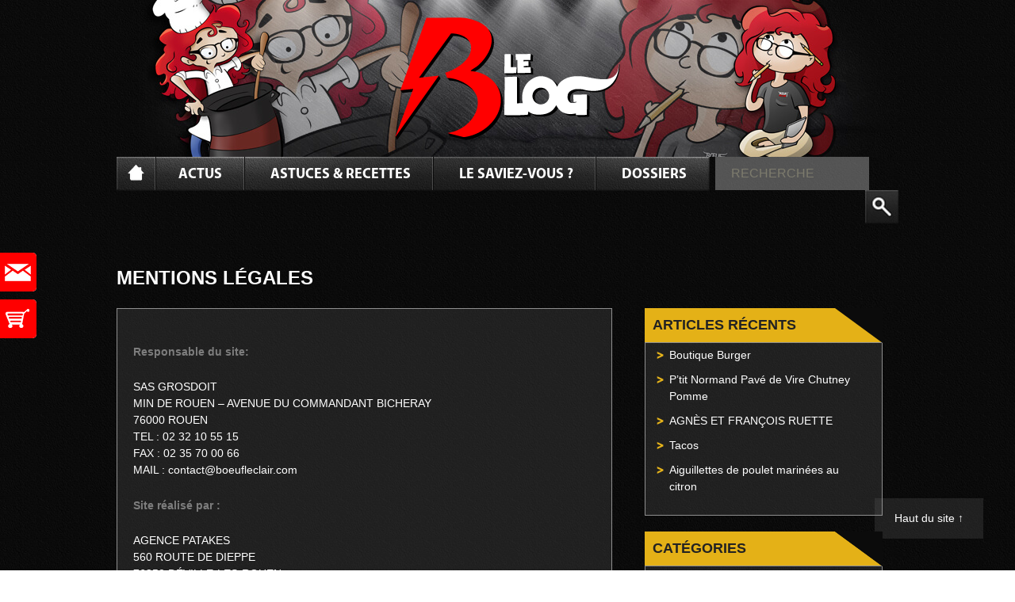

--- FILE ---
content_type: text/html; charset=UTF-8
request_url: https://blog.boeufleclair.com/mentions-legales/
body_size: 41504
content:
<!DOCTYPE html>
<!--[if IE 7]>
<html class="ie ie7" lang="fr-FR">
<![endif]-->
<!--[if IE 8]>
<html class="ie ie8" lang="fr-FR">
<![endif]-->
<!--[if !(IE 7) & !(IE 8)]><!-->
<html lang="fr-FR">
<!--<![endif]-->
<head>
	<meta charset="UTF-8">
	<title>Mentions légales - Blog Boeuf l&#039;Éclair</title>
	<link rel="profile" href="http://gmpg.org/xfn/11">
	<link rel="pingback" href="https://blog.boeufleclair.com/xmlrpc.php">
	<meta name='robots' content='index,follow' />
	<meta name="viewport" content="width=device-width, initial-scale=1.0, maximum-scale=1.0, minimum-scale=1.0, user-scalable=no" />
	<link rel="icon" type="image/png" href="/favicon_bolg.png"/>
	<!--[if lt IE 9]>
	<script src="https://blog.boeufleclair.com/boeufstory-content/themes/boeufleclair/js/html5.js"></script>
	<![endif]-->
	<meta name='robots' content='index, follow, max-image-preview:large, max-snippet:-1, max-video-preview:-1' />

	<!-- This site is optimized with the Yoast SEO plugin v26.5 - https://yoast.com/wordpress/plugins/seo/ -->
	<link rel="canonical" href="https://blog.boeufleclair.com/mentions-legales/" />
	<meta property="og:locale" content="fr_FR" />
	<meta property="og:type" content="article" />
	<meta property="og:title" content="Mentions légales - Blog Boeuf l&#039;Éclair" />
	<meta property="og:description" content="Responsable du site: SAS GROSDOIT MIN DE ROUEN &#8211; AVENUE DU COMMANDANT BICHERAY 76000 ROUEN TEL : 02 32 10 55 15 FAX : 02 35 70 00 66 MAIL : contact@boeufleclair.com Site réalisé par : AGENCE PATAKES 560 ROUTE DE DIEPPE 76250 DÉVILLE-LES-ROUEN TEL : 02 35 75 78 72 SITE : www.patakes.fr Crédits [&hellip;]" />
	<meta property="og:url" content="https://blog.boeufleclair.com/mentions-legales/" />
	<meta property="og:site_name" content="Blog Boeuf l&#039;Éclair" />
	<meta property="article:modified_time" content="2018-10-02T13:52:11+00:00" />
	<script type="application/ld+json" class="yoast-schema-graph">{"@context":"https://schema.org","@graph":[{"@type":"WebPage","@id":"https://blog.boeufleclair.com/mentions-legales/","url":"https://blog.boeufleclair.com/mentions-legales/","name":"Mentions légales - Blog Boeuf l&#039;Éclair","isPartOf":{"@id":"https://blog.boeufleclair.com/#website"},"datePublished":"2015-10-13T15:32:52+00:00","dateModified":"2018-10-02T13:52:11+00:00","breadcrumb":{"@id":"https://blog.boeufleclair.com/mentions-legales/#breadcrumb"},"inLanguage":"fr-FR","potentialAction":[{"@type":"ReadAction","target":["https://blog.boeufleclair.com/mentions-legales/"]}]},{"@type":"BreadcrumbList","@id":"https://blog.boeufleclair.com/mentions-legales/#breadcrumb","itemListElement":[{"@type":"ListItem","position":1,"name":"Accueil","item":"https://blog.boeufleclair.com/"},{"@type":"ListItem","position":2,"name":"Mentions légales"}]},{"@type":"WebSite","@id":"https://blog.boeufleclair.com/#website","url":"https://blog.boeufleclair.com/","name":"Blog Boeuf l&#039;Éclair","description":"","potentialAction":[{"@type":"SearchAction","target":{"@type":"EntryPoint","urlTemplate":"https://blog.boeufleclair.com/?s={search_term_string}"},"query-input":{"@type":"PropertyValueSpecification","valueRequired":true,"valueName":"search_term_string"}}],"inLanguage":"fr-FR"}]}</script>
	<!-- / Yoast SEO plugin. -->


<link rel='dns-prefetch' href='//fonts.googleapis.com' />
<link rel="alternate" type="application/rss+xml" title="Blog Boeuf l&#039;Éclair &raquo; Flux" href="https://blog.boeufleclair.com/feed/" />
<link rel="alternate" type="application/rss+xml" title="Blog Boeuf l&#039;Éclair &raquo; Flux des commentaires" href="https://blog.boeufleclair.com/comments/feed/" />
<link rel="alternate" title="oEmbed (JSON)" type="application/json+oembed" href="https://blog.boeufleclair.com/wp-json/oembed/1.0/embed?url=https%3A%2F%2Fblog.boeufleclair.com%2Fmentions-legales%2F" />
<link rel="alternate" title="oEmbed (XML)" type="text/xml+oembed" href="https://blog.boeufleclair.com/wp-json/oembed/1.0/embed?url=https%3A%2F%2Fblog.boeufleclair.com%2Fmentions-legales%2F&#038;format=xml" />
<style id='wp-img-auto-sizes-contain-inline-css' type='text/css'>
img:is([sizes=auto i],[sizes^="auto," i]){contain-intrinsic-size:3000px 1500px}
/*# sourceURL=wp-img-auto-sizes-contain-inline-css */
</style>
<link rel='stylesheet' id='formidable-css' href='https://blog.boeufleclair.com/boeufstory-content/plugins/formidable/css/formidableforms.css?ver=123846' type='text/css' media='all' />
<style id='wp-emoji-styles-inline-css' type='text/css'>

	img.wp-smiley, img.emoji {
		display: inline !important;
		border: none !important;
		box-shadow: none !important;
		height: 1em !important;
		width: 1em !important;
		margin: 0 0.07em !important;
		vertical-align: -0.1em !important;
		background: none !important;
		padding: 0 !important;
	}
/*# sourceURL=wp-emoji-styles-inline-css */
</style>
<style id='wp-block-library-inline-css' type='text/css'>
:root{--wp-block-synced-color:#7a00df;--wp-block-synced-color--rgb:122,0,223;--wp-bound-block-color:var(--wp-block-synced-color);--wp-editor-canvas-background:#ddd;--wp-admin-theme-color:#007cba;--wp-admin-theme-color--rgb:0,124,186;--wp-admin-theme-color-darker-10:#006ba1;--wp-admin-theme-color-darker-10--rgb:0,107,160.5;--wp-admin-theme-color-darker-20:#005a87;--wp-admin-theme-color-darker-20--rgb:0,90,135;--wp-admin-border-width-focus:2px}@media (min-resolution:192dpi){:root{--wp-admin-border-width-focus:1.5px}}.wp-element-button{cursor:pointer}:root .has-very-light-gray-background-color{background-color:#eee}:root .has-very-dark-gray-background-color{background-color:#313131}:root .has-very-light-gray-color{color:#eee}:root .has-very-dark-gray-color{color:#313131}:root .has-vivid-green-cyan-to-vivid-cyan-blue-gradient-background{background:linear-gradient(135deg,#00d084,#0693e3)}:root .has-purple-crush-gradient-background{background:linear-gradient(135deg,#34e2e4,#4721fb 50%,#ab1dfe)}:root .has-hazy-dawn-gradient-background{background:linear-gradient(135deg,#faaca8,#dad0ec)}:root .has-subdued-olive-gradient-background{background:linear-gradient(135deg,#fafae1,#67a671)}:root .has-atomic-cream-gradient-background{background:linear-gradient(135deg,#fdd79a,#004a59)}:root .has-nightshade-gradient-background{background:linear-gradient(135deg,#330968,#31cdcf)}:root .has-midnight-gradient-background{background:linear-gradient(135deg,#020381,#2874fc)}:root{--wp--preset--font-size--normal:16px;--wp--preset--font-size--huge:42px}.has-regular-font-size{font-size:1em}.has-larger-font-size{font-size:2.625em}.has-normal-font-size{font-size:var(--wp--preset--font-size--normal)}.has-huge-font-size{font-size:var(--wp--preset--font-size--huge)}.has-text-align-center{text-align:center}.has-text-align-left{text-align:left}.has-text-align-right{text-align:right}.has-fit-text{white-space:nowrap!important}#end-resizable-editor-section{display:none}.aligncenter{clear:both}.items-justified-left{justify-content:flex-start}.items-justified-center{justify-content:center}.items-justified-right{justify-content:flex-end}.items-justified-space-between{justify-content:space-between}.screen-reader-text{border:0;clip-path:inset(50%);height:1px;margin:-1px;overflow:hidden;padding:0;position:absolute;width:1px;word-wrap:normal!important}.screen-reader-text:focus{background-color:#ddd;clip-path:none;color:#444;display:block;font-size:1em;height:auto;left:5px;line-height:normal;padding:15px 23px 14px;text-decoration:none;top:5px;width:auto;z-index:100000}html :where(.has-border-color){border-style:solid}html :where([style*=border-top-color]){border-top-style:solid}html :where([style*=border-right-color]){border-right-style:solid}html :where([style*=border-bottom-color]){border-bottom-style:solid}html :where([style*=border-left-color]){border-left-style:solid}html :where([style*=border-width]){border-style:solid}html :where([style*=border-top-width]){border-top-style:solid}html :where([style*=border-right-width]){border-right-style:solid}html :where([style*=border-bottom-width]){border-bottom-style:solid}html :where([style*=border-left-width]){border-left-style:solid}html :where(img[class*=wp-image-]){height:auto;max-width:100%}:where(figure){margin:0 0 1em}html :where(.is-position-sticky){--wp-admin--admin-bar--position-offset:var(--wp-admin--admin-bar--height,0px)}@media screen and (max-width:600px){html :where(.is-position-sticky){--wp-admin--admin-bar--position-offset:0px}}

/*# sourceURL=wp-block-library-inline-css */
</style><style id='global-styles-inline-css' type='text/css'>
:root{--wp--preset--aspect-ratio--square: 1;--wp--preset--aspect-ratio--4-3: 4/3;--wp--preset--aspect-ratio--3-4: 3/4;--wp--preset--aspect-ratio--3-2: 3/2;--wp--preset--aspect-ratio--2-3: 2/3;--wp--preset--aspect-ratio--16-9: 16/9;--wp--preset--aspect-ratio--9-16: 9/16;--wp--preset--color--black: #000000;--wp--preset--color--cyan-bluish-gray: #abb8c3;--wp--preset--color--white: #ffffff;--wp--preset--color--pale-pink: #f78da7;--wp--preset--color--vivid-red: #cf2e2e;--wp--preset--color--luminous-vivid-orange: #ff6900;--wp--preset--color--luminous-vivid-amber: #fcb900;--wp--preset--color--light-green-cyan: #7bdcb5;--wp--preset--color--vivid-green-cyan: #00d084;--wp--preset--color--pale-cyan-blue: #8ed1fc;--wp--preset--color--vivid-cyan-blue: #0693e3;--wp--preset--color--vivid-purple: #9b51e0;--wp--preset--gradient--vivid-cyan-blue-to-vivid-purple: linear-gradient(135deg,rgb(6,147,227) 0%,rgb(155,81,224) 100%);--wp--preset--gradient--light-green-cyan-to-vivid-green-cyan: linear-gradient(135deg,rgb(122,220,180) 0%,rgb(0,208,130) 100%);--wp--preset--gradient--luminous-vivid-amber-to-luminous-vivid-orange: linear-gradient(135deg,rgb(252,185,0) 0%,rgb(255,105,0) 100%);--wp--preset--gradient--luminous-vivid-orange-to-vivid-red: linear-gradient(135deg,rgb(255,105,0) 0%,rgb(207,46,46) 100%);--wp--preset--gradient--very-light-gray-to-cyan-bluish-gray: linear-gradient(135deg,rgb(238,238,238) 0%,rgb(169,184,195) 100%);--wp--preset--gradient--cool-to-warm-spectrum: linear-gradient(135deg,rgb(74,234,220) 0%,rgb(151,120,209) 20%,rgb(207,42,186) 40%,rgb(238,44,130) 60%,rgb(251,105,98) 80%,rgb(254,248,76) 100%);--wp--preset--gradient--blush-light-purple: linear-gradient(135deg,rgb(255,206,236) 0%,rgb(152,150,240) 100%);--wp--preset--gradient--blush-bordeaux: linear-gradient(135deg,rgb(254,205,165) 0%,rgb(254,45,45) 50%,rgb(107,0,62) 100%);--wp--preset--gradient--luminous-dusk: linear-gradient(135deg,rgb(255,203,112) 0%,rgb(199,81,192) 50%,rgb(65,88,208) 100%);--wp--preset--gradient--pale-ocean: linear-gradient(135deg,rgb(255,245,203) 0%,rgb(182,227,212) 50%,rgb(51,167,181) 100%);--wp--preset--gradient--electric-grass: linear-gradient(135deg,rgb(202,248,128) 0%,rgb(113,206,126) 100%);--wp--preset--gradient--midnight: linear-gradient(135deg,rgb(2,3,129) 0%,rgb(40,116,252) 100%);--wp--preset--font-size--small: 13px;--wp--preset--font-size--medium: 20px;--wp--preset--font-size--large: 36px;--wp--preset--font-size--x-large: 42px;--wp--preset--spacing--20: 0.44rem;--wp--preset--spacing--30: 0.67rem;--wp--preset--spacing--40: 1rem;--wp--preset--spacing--50: 1.5rem;--wp--preset--spacing--60: 2.25rem;--wp--preset--spacing--70: 3.38rem;--wp--preset--spacing--80: 5.06rem;--wp--preset--shadow--natural: 6px 6px 9px rgba(0, 0, 0, 0.2);--wp--preset--shadow--deep: 12px 12px 50px rgba(0, 0, 0, 0.4);--wp--preset--shadow--sharp: 6px 6px 0px rgba(0, 0, 0, 0.2);--wp--preset--shadow--outlined: 6px 6px 0px -3px rgb(255, 255, 255), 6px 6px rgb(0, 0, 0);--wp--preset--shadow--crisp: 6px 6px 0px rgb(0, 0, 0);}:where(.is-layout-flex){gap: 0.5em;}:where(.is-layout-grid){gap: 0.5em;}body .is-layout-flex{display: flex;}.is-layout-flex{flex-wrap: wrap;align-items: center;}.is-layout-flex > :is(*, div){margin: 0;}body .is-layout-grid{display: grid;}.is-layout-grid > :is(*, div){margin: 0;}:where(.wp-block-columns.is-layout-flex){gap: 2em;}:where(.wp-block-columns.is-layout-grid){gap: 2em;}:where(.wp-block-post-template.is-layout-flex){gap: 1.25em;}:where(.wp-block-post-template.is-layout-grid){gap: 1.25em;}.has-black-color{color: var(--wp--preset--color--black) !important;}.has-cyan-bluish-gray-color{color: var(--wp--preset--color--cyan-bluish-gray) !important;}.has-white-color{color: var(--wp--preset--color--white) !important;}.has-pale-pink-color{color: var(--wp--preset--color--pale-pink) !important;}.has-vivid-red-color{color: var(--wp--preset--color--vivid-red) !important;}.has-luminous-vivid-orange-color{color: var(--wp--preset--color--luminous-vivid-orange) !important;}.has-luminous-vivid-amber-color{color: var(--wp--preset--color--luminous-vivid-amber) !important;}.has-light-green-cyan-color{color: var(--wp--preset--color--light-green-cyan) !important;}.has-vivid-green-cyan-color{color: var(--wp--preset--color--vivid-green-cyan) !important;}.has-pale-cyan-blue-color{color: var(--wp--preset--color--pale-cyan-blue) !important;}.has-vivid-cyan-blue-color{color: var(--wp--preset--color--vivid-cyan-blue) !important;}.has-vivid-purple-color{color: var(--wp--preset--color--vivid-purple) !important;}.has-black-background-color{background-color: var(--wp--preset--color--black) !important;}.has-cyan-bluish-gray-background-color{background-color: var(--wp--preset--color--cyan-bluish-gray) !important;}.has-white-background-color{background-color: var(--wp--preset--color--white) !important;}.has-pale-pink-background-color{background-color: var(--wp--preset--color--pale-pink) !important;}.has-vivid-red-background-color{background-color: var(--wp--preset--color--vivid-red) !important;}.has-luminous-vivid-orange-background-color{background-color: var(--wp--preset--color--luminous-vivid-orange) !important;}.has-luminous-vivid-amber-background-color{background-color: var(--wp--preset--color--luminous-vivid-amber) !important;}.has-light-green-cyan-background-color{background-color: var(--wp--preset--color--light-green-cyan) !important;}.has-vivid-green-cyan-background-color{background-color: var(--wp--preset--color--vivid-green-cyan) !important;}.has-pale-cyan-blue-background-color{background-color: var(--wp--preset--color--pale-cyan-blue) !important;}.has-vivid-cyan-blue-background-color{background-color: var(--wp--preset--color--vivid-cyan-blue) !important;}.has-vivid-purple-background-color{background-color: var(--wp--preset--color--vivid-purple) !important;}.has-black-border-color{border-color: var(--wp--preset--color--black) !important;}.has-cyan-bluish-gray-border-color{border-color: var(--wp--preset--color--cyan-bluish-gray) !important;}.has-white-border-color{border-color: var(--wp--preset--color--white) !important;}.has-pale-pink-border-color{border-color: var(--wp--preset--color--pale-pink) !important;}.has-vivid-red-border-color{border-color: var(--wp--preset--color--vivid-red) !important;}.has-luminous-vivid-orange-border-color{border-color: var(--wp--preset--color--luminous-vivid-orange) !important;}.has-luminous-vivid-amber-border-color{border-color: var(--wp--preset--color--luminous-vivid-amber) !important;}.has-light-green-cyan-border-color{border-color: var(--wp--preset--color--light-green-cyan) !important;}.has-vivid-green-cyan-border-color{border-color: var(--wp--preset--color--vivid-green-cyan) !important;}.has-pale-cyan-blue-border-color{border-color: var(--wp--preset--color--pale-cyan-blue) !important;}.has-vivid-cyan-blue-border-color{border-color: var(--wp--preset--color--vivid-cyan-blue) !important;}.has-vivid-purple-border-color{border-color: var(--wp--preset--color--vivid-purple) !important;}.has-vivid-cyan-blue-to-vivid-purple-gradient-background{background: var(--wp--preset--gradient--vivid-cyan-blue-to-vivid-purple) !important;}.has-light-green-cyan-to-vivid-green-cyan-gradient-background{background: var(--wp--preset--gradient--light-green-cyan-to-vivid-green-cyan) !important;}.has-luminous-vivid-amber-to-luminous-vivid-orange-gradient-background{background: var(--wp--preset--gradient--luminous-vivid-amber-to-luminous-vivid-orange) !important;}.has-luminous-vivid-orange-to-vivid-red-gradient-background{background: var(--wp--preset--gradient--luminous-vivid-orange-to-vivid-red) !important;}.has-very-light-gray-to-cyan-bluish-gray-gradient-background{background: var(--wp--preset--gradient--very-light-gray-to-cyan-bluish-gray) !important;}.has-cool-to-warm-spectrum-gradient-background{background: var(--wp--preset--gradient--cool-to-warm-spectrum) !important;}.has-blush-light-purple-gradient-background{background: var(--wp--preset--gradient--blush-light-purple) !important;}.has-blush-bordeaux-gradient-background{background: var(--wp--preset--gradient--blush-bordeaux) !important;}.has-luminous-dusk-gradient-background{background: var(--wp--preset--gradient--luminous-dusk) !important;}.has-pale-ocean-gradient-background{background: var(--wp--preset--gradient--pale-ocean) !important;}.has-electric-grass-gradient-background{background: var(--wp--preset--gradient--electric-grass) !important;}.has-midnight-gradient-background{background: var(--wp--preset--gradient--midnight) !important;}.has-small-font-size{font-size: var(--wp--preset--font-size--small) !important;}.has-medium-font-size{font-size: var(--wp--preset--font-size--medium) !important;}.has-large-font-size{font-size: var(--wp--preset--font-size--large) !important;}.has-x-large-font-size{font-size: var(--wp--preset--font-size--x-large) !important;}
/*# sourceURL=global-styles-inline-css */
</style>

<style id='classic-theme-styles-inline-css' type='text/css'>
/*! This file is auto-generated */
.wp-block-button__link{color:#fff;background-color:#32373c;border-radius:9999px;box-shadow:none;text-decoration:none;padding:calc(.667em + 2px) calc(1.333em + 2px);font-size:1.125em}.wp-block-file__button{background:#32373c;color:#fff;text-decoration:none}
/*# sourceURL=/wp-includes/css/classic-themes.min.css */
</style>
<link rel='stylesheet' id='twentythirteen-fonts-css' href='//fonts.googleapis.com/css?family=Source+Sans+Pro%3A300%2C400%2C700%2C300italic%2C400italic%2C700italic%7CBitter%3A400%2C700&#038;subset=latin%2Clatin-ext' type='text/css' media='all' />
<link rel='stylesheet' id='genericons-css' href='https://blog.boeufleclair.com/boeufstory-content/themes/boeufleclair/genericons/genericons.css?ver=3.03' type='text/css' media='all' />
<link rel='stylesheet' id='twentythirteen-style-css' href='https://blog.boeufleclair.com/boeufstory-content/themes/boeufleclair/style.css?ver=2013-07-18' type='text/css' media='all' />
<link rel='stylesheet' id='responsive-css' href='https://blog.boeufleclair.com/boeufstory-content/themes/boeufleclair/css/responsive.css?ver=6.9' type='text/css' media='all' />
<script type="text/javascript" src="https://blog.boeufleclair.com/wp-includes/js/jquery/jquery.min.js?ver=3.7.1" id="jquery-core-js"></script>
<script type="text/javascript" src="https://blog.boeufleclair.com/wp-includes/js/jquery/jquery-migrate.min.js?ver=3.4.1" id="jquery-migrate-js"></script>
<link rel="https://api.w.org/" href="https://blog.boeufleclair.com/wp-json/" /><link rel="alternate" title="JSON" type="application/json" href="https://blog.boeufleclair.com/wp-json/wp/v2/pages/428" /><link rel="EditURI" type="application/rsd+xml" title="RSD" href="https://blog.boeufleclair.com/xmlrpc.php?rsd" />
<meta name="generator" content="WordPress 6.9" />
<link rel='shortlink' href='https://blog.boeufleclair.com/?p=428' />
<style type="text/css">.recentcomments a{display:inline !important;padding:0 !important;margin:0 !important;}</style></head>

<body class="wp-singular page-template-default page page-id-428 wp-theme-boeufleclair single-author sidebar no-avatars">
	<!-- Google tag (gtag.js) -->
	<script async src="https://www.googletagmanager.com/gtag/js?id=G-C5K8HH28MF"></script>
	<script>
	window.dataLayer = window.dataLayer || [];
	function gtag(){dataLayer.push(arguments);}
	gtag('js', new Date());

	gtag('config', 'G-C5K8HH28MF');
	</script>
	<div id="page" class="hfeed site">
		<header id="masthead" class="site-header" role="banner">
			<div class="logosHaut">
				<a href="https://blog.boeufleclair.com"><img src="https://blog.boeufleclair.com/boeufstory-content/themes/boeufleclair/images/logo.png" alt="Blog Boeuf l'Éclair"></a>
			</div>
			
			<div id="navbar" class="navbar">
				<nav id="site-navigation" class="navigation main-navigation" role="navigation">
					<a class="nav-home" href="https://blog.boeufleclair.com"><img src="https://blog.boeufleclair.com/boeufstory-content/themes/boeufleclair/images/home.png" alt="retour accueil" /></a>
					<div class="menu-menu-1-container"><ul id="menu-menu-1" class="nav-menu"><li id="menu-item-15" class="menu-item menu-item-type-taxonomy menu-item-object-category menu-item-15"><a href="https://blog.boeufleclair.com/categorie/actus/">Actus</a></li>
<li id="menu-item-16" class="menu-item menu-item-type-taxonomy menu-item-object-category menu-item-16"><a href="https://blog.boeufleclair.com/categorie/astuces-recettes/">Astuces &#038; Recettes</a></li>
<li id="menu-item-74" class="menu-item menu-item-type-taxonomy menu-item-object-category menu-item-74"><a href="https://blog.boeufleclair.com/categorie/le-saviez-vous/">Le saviez-vous ?</a></li>
<li id="menu-item-37" class="menu-item menu-item-type-taxonomy menu-item-object-category menu-item-37"><a href="https://blog.boeufleclair.com/categorie/dossiers/">Dossiers</a></li>
</ul></div>					
					<div id="menu-mobile" class="menu-resp">
						<a href="#">Menu +</a>
					</div>
					<script type="text/javascript">
						jQuery(function(){
							jQuery('#menu-mobile').click(function(){
								jQuery('#menu-menu-1').slideToggle();
							});
						});
					</script>
					<div class="formSearch">
						<form role="search" method="get" class="search-form" action="https://blog.boeufleclair.com">
							<label>
								<span class="screen-reader-text">Rechercher :</span>
								<input type="search" class="search-field" placeholder="Recherche" value name="s" title="Rechercher">
							</label>
							<input type="submit" class="search-submit" value="Rechercher">
						</form>
					</div>
				</nav><!-- #site-navigation -->
			</div><!-- #navbar -->
		</header><!-- #masthead -->
		<style type="text/css">.site-header{background-image:url('http://blog.boeufleclair.com/boeufstory-content/uploads/2016/04/header-blog.jpg');background-repeat:no-repeat;}</style>
		
		<div id="nav-fix">
			<a href="/contact/
" class="btn contact">Contactez-nous</a>
			<a href="https://www.boeufleclair.com/
" target="_blank" class="btn commerce">Boeuf L'&Eacute;clair</a>
		</div>

		<a href="#page" class="totop">Haut du site ↑</a>
		
		<div id="main" class="site-main">

			<div id="slideshow">
							</div>
	<div id="primary" class="content-area">
		<div id="content" class="site-content" role="main">

									
				<header class="archive-header">
					
					<h1 class="archive-title">Mentions légales</h1>
				</header>

				<div class="entry-content">
					<h2><strong>Responsable du site:</strong></h2>
<p>SAS GROSDOIT<br />
MIN DE ROUEN &#8211; AVENUE DU COMMANDANT BICHERAY<br />
76000 ROUEN<br />
TEL : 02 32 10 55 15<br />
FAX : 02 35 70 00 66<br />
MAIL : contact@boeufleclair.com</p>
<h2><strong>Site réalisé par :</strong></h2>
<p>AGENCE PATAKES<br />
560 ROUTE DE DIEPPE<br />
76250 DÉVILLE-LES-ROUEN<br />
TEL : 02 35 75 78 72<br />
SITE : www.patakes.fr</p>
<h2><strong>Crédits : </strong></h2>
<p>Ce site internet a été réalisé en utilisant la solution open-source WordPress ™<strong> .</strong></p>
										<div class="spacer"></div>
				</div><!-- .entry-content -->
				
					<div id="tertiary" class="sidebar-container" role="complementary">
		<div class="sidebar-inner">
			<div class="widget-area">
				
		<aside id="recent-posts-3" class="widget widget_recent_entries">
		<h3 class="widget-title">Articles récents<span></span></h3>
		<ul>
											<li>
					<a href="https://blog.boeufleclair.com/boutique-burger/">Boutique Burger</a>
									</li>
											<li>
					<a href="https://blog.boeufleclair.com/ptit-normand-pave-de-vire-chutney-pomme/">P&rsquo;tit Normand Pavé de Vire Chutney Pomme</a>
									</li>
											<li>
					<a href="https://blog.boeufleclair.com/eleveur-a-l-honneur-agnes-et-francois-ruette/">AGNÈS ET FRANÇOIS RUETTE</a>
									</li>
											<li>
					<a href="https://blog.boeufleclair.com/tacos/">Tacos</a>
									</li>
											<li>
					<a href="https://blog.boeufleclair.com/aiguillettes-de-poulet-marinees-citron/">Aiguillettes de poulet marinées au citron</a>
									</li>
					</ul>

		</aside><aside id="catlist" class="widget cat_list_widget"><h3 class="widget-title">Catégories<span ></span><span></span></h3><ul><li><a href="https://blog.boeufleclair.com/categorie/actus/">Actus</a><ul><li><a href="https://blog.boeufleclair.com/distributeurs-automatiques-de-viandes/">Des distributeurs automatiques de viandes</a></li><li><a href="https://blog.boeufleclair.com/drones-service-agriculteurs/">Les drones au service des agriculteurs</a></li><li><a href="https://blog.boeufleclair.com/ouverture-de-boutique-de-boeuf-leclair/">Ouverture de La Boutique de Bœuf l'Éclair !</a></li><li><a href="https://blog.boeufleclair.com/insectes-nos-assiettes/">Des insectes dans nos assiettes !</a></li></ul></li><li><a href="https://blog.boeufleclair.com/categorie/astuces-recettes/">Astuces &amp; Recettes</a><ul><li><a href="https://blog.boeufleclair.com/boutique-burger/">Boutique Burger</a></li><li><a href="https://blog.boeufleclair.com/ptit-normand-pave-de-vire-chutney-pomme/">P'tit Normand Pavé de Vire Chutney Pomme</a></li><li><a href="https://blog.boeufleclair.com/tacos/">Tacos</a></li><li><a href="https://blog.boeufleclair.com/aiguillettes-de-poulet-marinees-citron/">Aiguillettes de poulet marinées au citron</a></li></ul></li><li><a href="https://blog.boeufleclair.com/categorie/dossiers/boeuf-cidre/">Bœuf Cidré</a><ul><li><a href="https://blog.boeufleclair.com/un-samedi-100-cidre/">Un Samedi 100% Cidré</a></li><li><a href="https://blog.boeufleclair.com/millesime-boeuf-cidre-2016/">Millésime Bœuf Cidré 2016</a></li><li><a href="https://blog.boeufleclair.com/boeuf_cidre_eleveur_normand_des_temps_modernes/">Bœuf Cidré - L'éleveur Normand des temps modernes</a></li></ul></li><li><a href="https://blog.boeufleclair.com/categorie/dossiers/dessin/">Dessin</a><ul><li><a href="https://blog.boeufleclair.com/histoire-de-miss-boeuf-leclair-dernier-episode/">Histoire de Miss Boeuf l'Éclair... Dernier Épisode</a></li><li><a href="https://blog.boeufleclair.com/histoire-de-miss-boeuf-leclair-episode-3/">Histoire de Miss Boeuf l'Éclair... Épisode 3</a></li><li><a href="https://blog.boeufleclair.com/histoire-de-miss-boeuf-leclair-episode-2/">Histoire de Miss Boeuf l'Éclair... Épisode 2</a></li><li><a href="https://blog.boeufleclair.com/histoire-de-miss-boeuf-leclair-episode-1/">Histoire de Miss Boeuf l'Éclair... Épisode 1</a></li></ul></li><li><a href="https://blog.boeufleclair.com/categorie/dossiers/">Dossiers</a><ul><li><a href="https://blog.boeufleclair.com/eleveur-a-l-honneur-agnes-et-francois-ruette/">AGNÈS ET FRANÇOIS RUETTE</a></li><li><a href="https://blog.boeufleclair.com/startup-food-a-suivre/">Les startup food à suivre</a></li><li><a href="https://blog.boeufleclair.com/histoire-de-miss-boeuf-leclair-dernier-episode/">Histoire de Miss Boeuf l'Éclair... Dernier Épisode</a></li><li><a href="https://blog.boeufleclair.com/histoire-de-miss-boeuf-leclair-episode-3/">Histoire de Miss Boeuf l'Éclair... Épisode 3</a></li></ul></li><li><a href="https://blog.boeufleclair.com/categorie/dossiers/eleveurs-a-lhonneur/">Éleveurs à l'honneur</a><ul><li><a href="https://blog.boeufleclair.com/eleveur-a-l-honneur-agnes-et-francois-ruette/">AGNÈS ET FRANÇOIS RUETTE</a></li><li><a href="https://blog.boeufleclair.com/antoine-bazire/">Antoine BAZIRE</a></li><li><a href="https://blog.boeufleclair.com/gaec-de-la-ferme-du-chene/">GAEC de la Ferme du Chêne</a></li><li><a href="https://blog.boeufleclair.com/nos-eleveurs-a-lhonneur-gaec-du-breuil/">Nos éleveurs à l'honneur : GAEC DU BREUIL</a></li></ul></li><li><a href="https://blog.boeufleclair.com/categorie/le-saviez-vous/">Le saviez-vous ?</a><ul><li><a href="https://blog.boeufleclair.com/se-jette-t-on-gras-apres-soiree-arrosee/">Pourquoi se jette-t-on sur le gras après une soirée arrosée ?</a></li><li><a href="https://blog.boeufleclair.com/livraison-colis-dans-la-france-entiere/">La poste se lance dans la livraison de produits frais</a></li></ul></li></ul></aside>			</div><!-- .widget-area -->
			<!-- widget meteo -->
			<div id="widget_23d51a9829e6bd81cea897a77337c50a" class="weather-sidebar">
				<span id="l_23d51a9829e6bd81cea897a77337c50a"><a href="http://www.my-meteo.fr/previsions+meteo+france/rouen.html">My-Meteo.fr</a></span>
				<script type="text/javascript">
				(function() {
								var my = document.createElement("script"); my.type = "text/javascript"; my.async = true;
								my.src = "http://services.my-meteo.fr/widget/js-design.php?ville=259&format=grand-rectangle&nb_jours=5&coins&c1=ffc000&c2=5f5f5f&c3=ffc000&c4=ffc000&c5=ffc000&police=0&t_icones=14&fond=0&masque=2&x=300&y=250&id=23d51a9829e6bd81cea897a77337c50a";
								var z = document.getElementsByTagName("script")[0]; z.parentNode.insertBefore(my, z);
				})();
				</script>
			</div>
			<!-- widget meteo -->
		</div><!-- .sidebar-inner -->
	</div><!-- #tertiary -->

				<footer class="archive-meta">
									</footer><!-- .entry-meta -->
						<div class="spacer"></div>
		</div><!-- #content -->
	</div><!-- #primary -->
	<div class="pub"></div>

		</div><!-- #main -->
		<div id="social">
			<ul>
				<li class="fb"><a target="_blank" href="https://www.facebook.com/Boeuf-LÉclair-1462911923985756 "></a></li>
				<li class="tw"><a target="_blank" href="https://twitter.com/boeufleclair "></a></li>
				<li class="gg"><a target="_blank" href="https://plus.google.com/+Boeufleclair "></a></li>
				<li class="yo"><a target="_blank" href="https://www.youtube.com/channel/UCHe0-yereZkRNV19Hf8hEnA "></a></li>
				<li class="in"><a target="_blank" href="https://instagram.com/boeufleclair/ "></a></li>
			</ul>
		</div>
		<footer id="colophon" class="site-footer" role="contentinfo">
				<div id="secondary" class="sidebar-container" role="complementary">
		<div class="widget-area">
			<aside id="search-2" class="widget widget_search"><form role="search" method="get" class="search-form" action="https://blog.boeufleclair.com/">
				<label>
					<span class="screen-reader-text">Rechercher :</span>
					<input type="search" class="search-field" placeholder="Rechercher…" value="" name="s" />
				</label>
				<input type="submit" class="search-submit" value="Rechercher" />
			</form></aside>
		<aside id="recent-posts-2" class="widget widget_recent_entries">
		<h3 class="widget-title">Articles récents<span></span></h3>
		<ul>
											<li>
					<a href="https://blog.boeufleclair.com/boutique-burger/">Boutique Burger</a>
									</li>
											<li>
					<a href="https://blog.boeufleclair.com/ptit-normand-pave-de-vire-chutney-pomme/">P&rsquo;tit Normand Pavé de Vire Chutney Pomme</a>
									</li>
											<li>
					<a href="https://blog.boeufleclair.com/eleveur-a-l-honneur-agnes-et-francois-ruette/">AGNÈS ET FRANÇOIS RUETTE</a>
									</li>
											<li>
					<a href="https://blog.boeufleclair.com/tacos/">Tacos</a>
									</li>
											<li>
					<a href="https://blog.boeufleclair.com/aiguillettes-de-poulet-marinees-citron/">Aiguillettes de poulet marinées au citron</a>
									</li>
					</ul>

		</aside><aside id="recent-comments-2" class="widget widget_recent_comments"><h3 class="widget-title">Commentaires récents<span></span></h3><ul id="recentcomments"><li class="recentcomments"><span class="comment-author-link"><a href="https://www.youtube.com/watch?v=-FoUWFjOZ-Y" class="url" rel="ugc external nofollow">Jean Jacques</a></span> dans <a href="https://blog.boeufleclair.com/cuisiner-cote-de-porc-echine/#comment-650">Comment Cuisiner sa Côte de Porc Échine ?</a></li><li class="recentcomments"><span class="comment-author-link">Jean Degomme</span> dans <a href="https://blog.boeufleclair.com/technique-de-chef-cuisiner-filet-de-boeuf/#comment-632">Technique de Chef pour cuisiner un Filet de Boeuf !</a></li><li class="recentcomments"><span class="comment-author-link"><a href="https://www.boeufleclair.com" class="url" rel="ugc external nofollow">Boeuf l'Éclair</a></span> dans <a href="https://blog.boeufleclair.com/distributeurs-automatiques-de-viandes/#comment-610">Des distributeurs automatiques de viandes</a></li><li class="recentcomments"><span class="comment-author-link">Fit</span> dans <a href="https://blog.boeufleclair.com/distributeurs-automatiques-de-viandes/#comment-609">Des distributeurs automatiques de viandes</a></li><li class="recentcomments"><span class="comment-author-link">Zombidle</span> dans <a href="https://blog.boeufleclair.com/aiguillettes-de-poulet-marinees-citron/#comment-270">Aiguillettes de poulet marinées au citron</a></li></ul></aside><aside id="archives-2" class="widget widget_archive"><h3 class="widget-title">Archives<span></span></h3>
			<ul>
					<li><a href='https://blog.boeufleclair.com/2017/11/'>novembre 2017</a></li>
	<li><a href='https://blog.boeufleclair.com/2017/09/'>septembre 2017</a></li>
	<li><a href='https://blog.boeufleclair.com/2017/08/'>août 2017</a></li>
	<li><a href='https://blog.boeufleclair.com/2017/07/'>juillet 2017</a></li>
	<li><a href='https://blog.boeufleclair.com/2017/06/'>juin 2017</a></li>
	<li><a href='https://blog.boeufleclair.com/2017/05/'>mai 2017</a></li>
	<li><a href='https://blog.boeufleclair.com/2017/02/'>février 2017</a></li>
	<li><a href='https://blog.boeufleclair.com/2017/01/'>janvier 2017</a></li>
	<li><a href='https://blog.boeufleclair.com/2016/12/'>décembre 2016</a></li>
	<li><a href='https://blog.boeufleclair.com/2016/11/'>novembre 2016</a></li>
	<li><a href='https://blog.boeufleclair.com/2016/10/'>octobre 2016</a></li>
	<li><a href='https://blog.boeufleclair.com/2016/05/'>mai 2016</a></li>
	<li><a href='https://blog.boeufleclair.com/2016/04/'>avril 2016</a></li>
	<li><a href='https://blog.boeufleclair.com/2016/03/'>mars 2016</a></li>
	<li><a href='https://blog.boeufleclair.com/2016/02/'>février 2016</a></li>
	<li><a href='https://blog.boeufleclair.com/2016/01/'>janvier 2016</a></li>
	<li><a href='https://blog.boeufleclair.com/2015/12/'>décembre 2015</a></li>
	<li><a href='https://blog.boeufleclair.com/2015/11/'>novembre 2015</a></li>
	<li><a href='https://blog.boeufleclair.com/2015/10/'>octobre 2015</a></li>
	<li><a href='https://blog.boeufleclair.com/2015/04/'>avril 2015</a></li>
	<li><a href='https://blog.boeufleclair.com/2015/03/'>mars 2015</a></li>
	<li><a href='https://blog.boeufleclair.com/2015/02/'>février 2015</a></li>
	<li><a href='https://blog.boeufleclair.com/2015/01/'>janvier 2015</a></li>
	<li><a href='https://blog.boeufleclair.com/2014/10/'>octobre 2014</a></li>
	<li><a href='https://blog.boeufleclair.com/2014/09/'>septembre 2014</a></li>
			</ul>

			</aside><aside id="categories-2" class="widget widget_categories"><h3 class="widget-title">Catégories<span></span></h3>
			<ul>
					<li class="cat-item cat-item-2"><a href="https://blog.boeufleclair.com/categorie/actus/">Actus</a>
</li>
	<li class="cat-item cat-item-3"><a href="https://blog.boeufleclair.com/categorie/astuces-recettes/">Astuces &amp; Recettes</a>
</li>
	<li class="cat-item cat-item-7"><a href="https://blog.boeufleclair.com/categorie/dossiers/boeuf-cidre/">Bœuf Cidré</a>
</li>
	<li class="cat-item cat-item-132"><a href="https://blog.boeufleclair.com/categorie/dossiers/dessin/">Dessin</a>
</li>
	<li class="cat-item cat-item-5"><a href="https://blog.boeufleclair.com/categorie/dossiers/">Dossiers</a>
</li>
	<li class="cat-item cat-item-16"><a href="https://blog.boeufleclair.com/categorie/dossiers/eleveurs-a-lhonneur/">Éleveurs à l&#039;honneur</a>
</li>
	<li class="cat-item cat-item-6"><a href="https://blog.boeufleclair.com/categorie/le-saviez-vous/">Le saviez-vous ?</a>
</li>
			</ul>

			</aside><aside id="meta-2" class="widget widget_meta"><h3 class="widget-title">Méta<span></span></h3>
		<ul>
						<li><a rel="nofollow" href="https://blog.boeufleclair.com/wp-login.php?itsec-hb-token=admin-wem">Connexion</a></li>
			<li><a href="https://blog.boeufleclair.com/feed/">Flux des publications</a></li>
			<li><a href="https://blog.boeufleclair.com/comments/feed/">Flux des commentaires</a></li>

			<li><a href="https://fr.wordpress.org/">Site de WordPress-FR</a></li>
		</ul>

		</aside>		</div><!-- .widget-area -->
	</div><!-- #secondary -->

			<div class="site-info">
								Copyright © 2015 blog.boeufleclair.com - Tous droits réservés - <a href="/mentions-legales/">Mentions légales</a> - réalisation : 
				<a href="http://www.wem.fr/" title="Plate-forme de publication personnelle à la pointe de la sémantique"><img src="https://blog.boeufleclair.com/boeufstory-content/themes/boeufleclair/images/logo-patakes.png" alt="Création site web"></a>
			</div><!-- .site-info -->
		</footer><!-- #colophon -->
	</div><!-- #page -->

	<script type="speculationrules">
{"prefetch":[{"source":"document","where":{"and":[{"href_matches":"/*"},{"not":{"href_matches":["/wp-*.php","/wp-admin/*","/boeufstory-content/uploads/*","/boeufstory-content/*","/boeufstory-content/plugins/*","/boeufstory-content/themes/boeufleclair/*","/*\\?(.+)"]}},{"not":{"selector_matches":"a[rel~=\"nofollow\"]"}},{"not":{"selector_matches":".no-prefetch, .no-prefetch a"}}]},"eagerness":"conservative"}]}
</script>
<script type="text/javascript" src="https://blog.boeufleclair.com/wp-includes/js/imagesloaded.min.js?ver=5.0.0" id="imagesloaded-js"></script>
<script type="text/javascript" src="https://blog.boeufleclair.com/wp-includes/js/masonry.min.js?ver=4.2.2" id="masonry-js"></script>
<script type="text/javascript" src="https://blog.boeufleclair.com/wp-includes/js/jquery/jquery.masonry.min.js?ver=3.1.2b" id="jquery-masonry-js"></script>
<script type="text/javascript" src="https://blog.boeufleclair.com/boeufstory-content/themes/boeufleclair/js/functions.js?ver=2014-06-08" id="twentythirteen-script-js"></script>
<script id="wp-emoji-settings" type="application/json">
{"baseUrl":"https://s.w.org/images/core/emoji/17.0.2/72x72/","ext":".png","svgUrl":"https://s.w.org/images/core/emoji/17.0.2/svg/","svgExt":".svg","source":{"concatemoji":"https://blog.boeufleclair.com/wp-includes/js/wp-emoji-release.min.js?ver=6.9"}}
</script>
<script type="module">
/* <![CDATA[ */
/*! This file is auto-generated */
const a=JSON.parse(document.getElementById("wp-emoji-settings").textContent),o=(window._wpemojiSettings=a,"wpEmojiSettingsSupports"),s=["flag","emoji"];function i(e){try{var t={supportTests:e,timestamp:(new Date).valueOf()};sessionStorage.setItem(o,JSON.stringify(t))}catch(e){}}function c(e,t,n){e.clearRect(0,0,e.canvas.width,e.canvas.height),e.fillText(t,0,0);t=new Uint32Array(e.getImageData(0,0,e.canvas.width,e.canvas.height).data);e.clearRect(0,0,e.canvas.width,e.canvas.height),e.fillText(n,0,0);const a=new Uint32Array(e.getImageData(0,0,e.canvas.width,e.canvas.height).data);return t.every((e,t)=>e===a[t])}function p(e,t){e.clearRect(0,0,e.canvas.width,e.canvas.height),e.fillText(t,0,0);var n=e.getImageData(16,16,1,1);for(let e=0;e<n.data.length;e++)if(0!==n.data[e])return!1;return!0}function u(e,t,n,a){switch(t){case"flag":return n(e,"\ud83c\udff3\ufe0f\u200d\u26a7\ufe0f","\ud83c\udff3\ufe0f\u200b\u26a7\ufe0f")?!1:!n(e,"\ud83c\udde8\ud83c\uddf6","\ud83c\udde8\u200b\ud83c\uddf6")&&!n(e,"\ud83c\udff4\udb40\udc67\udb40\udc62\udb40\udc65\udb40\udc6e\udb40\udc67\udb40\udc7f","\ud83c\udff4\u200b\udb40\udc67\u200b\udb40\udc62\u200b\udb40\udc65\u200b\udb40\udc6e\u200b\udb40\udc67\u200b\udb40\udc7f");case"emoji":return!a(e,"\ud83e\u1fac8")}return!1}function f(e,t,n,a){let r;const o=(r="undefined"!=typeof WorkerGlobalScope&&self instanceof WorkerGlobalScope?new OffscreenCanvas(300,150):document.createElement("canvas")).getContext("2d",{willReadFrequently:!0}),s=(o.textBaseline="top",o.font="600 32px Arial",{});return e.forEach(e=>{s[e]=t(o,e,n,a)}),s}function r(e){var t=document.createElement("script");t.src=e,t.defer=!0,document.head.appendChild(t)}a.supports={everything:!0,everythingExceptFlag:!0},new Promise(t=>{let n=function(){try{var e=JSON.parse(sessionStorage.getItem(o));if("object"==typeof e&&"number"==typeof e.timestamp&&(new Date).valueOf()<e.timestamp+604800&&"object"==typeof e.supportTests)return e.supportTests}catch(e){}return null}();if(!n){if("undefined"!=typeof Worker&&"undefined"!=typeof OffscreenCanvas&&"undefined"!=typeof URL&&URL.createObjectURL&&"undefined"!=typeof Blob)try{var e="postMessage("+f.toString()+"("+[JSON.stringify(s),u.toString(),c.toString(),p.toString()].join(",")+"));",a=new Blob([e],{type:"text/javascript"});const r=new Worker(URL.createObjectURL(a),{name:"wpTestEmojiSupports"});return void(r.onmessage=e=>{i(n=e.data),r.terminate(),t(n)})}catch(e){}i(n=f(s,u,c,p))}t(n)}).then(e=>{for(const n in e)a.supports[n]=e[n],a.supports.everything=a.supports.everything&&a.supports[n],"flag"!==n&&(a.supports.everythingExceptFlag=a.supports.everythingExceptFlag&&a.supports[n]);var t;a.supports.everythingExceptFlag=a.supports.everythingExceptFlag&&!a.supports.flag,a.supports.everything||((t=a.source||{}).concatemoji?r(t.concatemoji):t.wpemoji&&t.twemoji&&(r(t.twemoji),r(t.wpemoji)))});
//# sourceURL=https://blog.boeufleclair.com/wp-includes/js/wp-emoji-loader.min.js
/* ]]> */
</script>
</body>
</html>

--- FILE ---
content_type: text/css
request_url: https://blog.boeufleclair.com/boeufstory-content/themes/boeufleclair/css/responsive.css?ver=6.9
body_size: 10379
content:
/* TABLET : 1024px */ 
@media only screen and ( max-width: 1050px ){

}

/* TABLET  : 768px */
@media only screen and (max-width: 985px) and (min-width: 768px){


	.site-article article {
		width: 100%;
		margin: auto;
	}
	
	.site-header .search-field {
    width: 156px;
    margin-left: 8px;
    background: rgba(255,255,255,0.3);
    padding: 10px 10px 10px 20px;
    border: none;
    height: 42px;
    color: #FFF;
    text-transform: uppercase;
	}
	
	.s-pub {
		float: right;
		margin: 0 20px 20px;
		width: 51%;
	}
	
	.entry-thumbnail {
    height: 150px;
    overflow: hidden;
	}
	
	.entry-content, .content-article {
		width: 50%;
	}
}

/*  Phone  : 480px */
@media only screen and (max-width: 767px) and (min-width: 480px){
	
	#content .entry-header, #content .entry-content, #content .entry-summary, #content footer.entry-meta, #content .featured-gallery, .search.sidebar .page-content, .blog.sidebar .page-content, .sidebar .post-navigation .nav-links, .paging-navigation .nav-links, #content .author-info, .comments-area .comments-title, .comments-area .comment-list, .comments-area .comment-navigation, .comment-respond, .sidebar .site-info, .sidebar .paging-navigation .nav-links {
		padding-left: 20px;
		padding-bottom: 15px;
		padding-right: 20px;
	}
	
	.entry-thumbnail img {
		display: block;
		margin: 0 auto 10px;
		width: 100%;
	}
	
	.weather {
		float: none;
		width: 296px;
		margin: 0 auto;
	}

	.menu-resp {
		display: block;
		padding: 10px 13px;
		color: #FFF;
		float: left;
	}
	
	.menu-resp a {
		color: #FFF;
		text-transform: uppercase;
		font-family: 'Conv_MyriadPro-Bold';
	}
	
	ul.nav-menu,
	div.nav-menu > ul{
		position: absolute;
		z-index: 999;
		top: 42px;
		background: #000;
		width: 100%;
	}
	
	.nav-menu li {
		display: block;
		position: relative;
		border-right: none;
	}
	
	.site-header .search-field{
		margin-left: 0;
	}
	
	.content-article {
		width: 100%;
		float: left;
	}

	.archive-header {
		width: 100%;
	}

	.hentry {
		width: 100%;
		height: auto;
		border: 1px solid #8f8f8f;
		border-radius: 2px;
		-moz-border-radius: 2px;
		-webkit-border-radius: 2px;
		margin-left: 20px;
		float: left;
		position: relative;
		margin-bottom: 20px;
		padding-bottom: 70px;
	}

	.site-header {
    background-image: url('https://blog.boeufleclair.com/boeufstory-content/uploads/2015/10/accueil-blog.jpg');
    background-repeat: no-repeat;
    background-position: center;
	}
	
	.totop{
		display:none;
	}

	.nav-home{
		display:none;
	}
	
	.site-header {
		position: relative;
		width: 100%;
		margin: auto;
	}

	#nav-fix {
		display:none;
	}

	#commentform {
    padding-right: 20px;
    padding: 15px;
    position: relative;
	}
	
	.site-main {
		position: relative;
		width: 100%;
		margin: auto;
	}
	
	.site-main .sidebar-inner {
		margin: 0 auto;
		max-width: 1040px;
		float: right;
		width: 100%;
	}

	#primary .site-article article {
    width: 100%;
	}
	
	#comments .comments-title {
    width: 100%;
    font-family: arial, sans-serif;
    font-size: 14px;
    text-transform: uppercase;
    color: #e4b115;
    padding:15px 15px 0;
    margin: auto;
	}
	
	.widget {
    background: rgba(86, 86, 86, 0.3) none repeat scroll 0 0;
    font-size: 14px;
    -webkit-hyphens: auto;
    -moz-hyphens: auto;
    -ms-hyphens: auto;
    hyphens: auto;
    word-wrap: break-word;
    margin: auto;
    width: 100%;
    float: right;
	margin-bottom: 20px;
	}

	 p {
    margin: auto;
    font-family: arial;
    font-size: 14px;
    color: #FFF;
    /*padding: 15px;*/
	}

	#comments {
		border: 1px solid #8f8f8f;
		background: rgba(86, 86, 86, 0.3) none repeat scroll 0 0;
		margin: auto;
		width: 100%;
	}
	
	.formSearch{
		float:right;
	}
	
	.single-post #tertiary {
		margin-top: 5px;
		float: right;
	}
	
	.smartblocksAccueil table {
    width: 100%;
    float: left;
    display: block;
    border: 1px solid #8f8f8f;
    border-radius: 2px;
    -webkit-border-radius: 2px;
    -moz-border-radius: 2px;
    margin: auto;
    height: 450px;
    position: relative;
    background: rgba(86, 86, 86, 0.3);
    margin-bottom: 15px;
	}
	
	.site-article .hentry {
		height: auto;
		padding-bottom: 0;
		margin-bottom: 0;
		margin: auto;
	}
	
	#widget_23d51a9829e6bd81cea897a77337c50a{
		width: 300px;
		padding: 0px;
		float: none;
		margin: 0 auto;
		border-radius: 7px;
		margin-bottom: 15px;
	}
	
	.form-submit  {
		margin: auto;
		font-family: arial;
		font-size: 14px;
		color: #FFF;
		padding-top: 15px;
	}

	.post-navigation {
		color: #e4b115;
		font-size: 20px;
		font-style: italic;
		font-weight: 300;
		padding: 20px 0;
		padding-bottom: 35px;
	}
	
	.site-article .titreCategory {
		text-transform: uppercase;
		font-size: 24px;
		font-family: arial;
		color: #FFF;
		font-weight: bold;
		display: block;
		text-align: center;
		padding: 20px 0;
	}
	
	.comments-area #submit {
		background: #e4b115;
		width: 100%;
		height: 40px;
		font-family: arial;
		font-size: 14px;
		color: #2b2b2b;
		border-radius: 0;
		border: none;
		padding: 0;
	}
	
	::-webkit-input-placeholder { /* WebKit, Blink, Edge */
    color:    #FFF;
	}
	:-moz-placeholder { /* Mozilla Firefox 4 to 18 */
	   color:    #FFF;
	   opacity:  1;
	}
	::-moz-placeholder { /* Mozilla Firefox 19+ */
	   color:    #FFF;
	   opacity:  1;
	}
	:-ms-input-placeholder { /* Internet Explorer 10-11 */
	   color:    #FFF;
	}
}

/* Phone  : 320px */
@media only screen and (max-width: 479px){
	
	#content .entry-header, #content .entry-content, #content .entry-summary, #content footer.entry-meta, #content .featured-gallery, .search.sidebar .page-content, .blog.sidebar .page-content, .sidebar .post-navigation .nav-links, .paging-navigation .nav-links, #content .author-info, .comments-area .comments-title, .comments-area .comment-list, .comments-area .comment-navigation, .comment-respond, .sidebar .site-info, .sidebar .paging-navigation .nav-links {
		padding-left: 20px;
		padding-bottom: 15px;
		padding-right: 20px;
	}
	
	.entry-thumbnail img {
		display: block;
		margin: 0 auto 10px;
		width: 100%;
	}
	
	.weather {
		float: none;
		width: 296px;
		margin: 0 auto;
	}

	.menu-resp {
		display: block;
		padding: 10px 13px;
		color: #FFF;
		float: left;
	}
	
	.menu-resp a {
		color: #FFF;
		text-transform: uppercase;
		font-family: 'Conv_MyriadPro-Bold';
	}
	
	.site-header .search-field{
		margin-left: 0;
	}
	
	.nav-menu li {
		display: block;
		position: relative;
		border-right: none;
	}
	
	ul.nav-menu,
	div.nav-menu > ul{
		position: absolute;
		z-index: 999;
		top: 42px;
		width: 100%;
		background: #000;
	}
	
	.content-article {
		width: 100%;
		float: left;
	}

	.archive-header {
		width: 100%;
	}

	.hentry {
		width: 100%;
		height: auto;
		border: 1px solid #8f8f8f;
		border-radius: 2px;
		-moz-border-radius: 2px;
		-webkit-border-radius: 2px;
		margin-left: 20px;
		float: left;
		position: relative;
		margin-bottom: 20px;
		padding-bottom: 70px;
	}

	.site-header {
    background-image: url('https://blog.boeufleclair.com/boeufstory-content/uploads/2015/10/accueil-blog.jpg');
    background-repeat: no-repeat;
    background-position: center;
	}
	
	.totop{
		display:none;
	}

	.nav-home{
		display:none;
	}
	
	.site-header {
		position: relative;
		width: 100%;
		margin: auto;
	}

	#nav-fix {
		display:none;
	}

	#commentform {
    padding-right: 20px;
    padding: 15px;
    position: relative;
	}
	
	.site-main {
		position: relative;
		width: 100%;
		margin: auto;
	}
	
	.site-main .sidebar-inner {
		margin: 0 auto;
		max-width: 1040px;
		float: right;
		width: 100%;
	}

	#primary .site-article article {
    width: 100%;
	}
	
	#comments .comments-title {
    width: 100%;
    font-family: arial, sans-serif;
    font-size: 14px;
    text-transform: uppercase;
    color: #e4b115;
    padding:15px 15px 0;
    margin: auto;
	}
	
	.widget {
    background: rgba(86, 86, 86, 0.3) none repeat scroll 0 0;
    font-size: 14px;
    -webkit-hyphens: auto;
    -moz-hyphens: auto;
    -ms-hyphens: auto;
    hyphens: auto;
    word-wrap: break-word;
    margin: auto;
    width: 100%;
    float: right;
	margin-bottom: 20px;
	}

	 p {
    margin: auto;
    font-family: arial;
    font-size: 14px;
    color: #FFF;
    /*padding: 15px;*/
	}

	#comments {
		border: 1px solid #8f8f8f;
		background: rgba(86, 86, 86, 0.3) none repeat scroll 0 0;
		margin: auto;
		width: 100%;
	}
	
	.formSearch{
		float:right;
	}
	
	.single-post #tertiary {
		margin-top: 5px;
		float: right;
	}
	
	.smartblocksAccueil table {
    width: 100%;
    float: left;
    display: block;
    border: 1px solid #8f8f8f;
    border-radius: 2px;
    -webkit-border-radius: 2px;
    -moz-border-radius: 2px;
    margin: auto;
    height: 450px;
    position: relative;
    background: rgba(86, 86, 86, 0.3);
    margin-bottom: 15px;
	}
	
	.site-article .hentry {
		height: auto;
		padding-bottom: 0;
		margin-bottom: 0;
		margin: auto;
	}
	
	#widget_23d51a9829e6bd81cea897a77337c50a{
		width: 300px;
		padding: 0px;
		float: none;
		margin: 0 auto;
		border-radius: 7px;
		margin-bottom: 15px;
	}
	
	.form-submit  {
		margin: auto;
		font-family: arial;
		font-size: 14px;
		color: #FFF;
		padding-top: 15px;
	}

	.post-navigation {
		color: #e4b115;
		font-size: 20px;
		font-style: italic;
		font-weight: 300;
		padding: 20px 0;
		padding-bottom: 35px;
	}
	
	.site-article .titreCategory {
		text-transform: uppercase;
		font-size: 24px;
		font-family: arial;
		color: #FFF;
		font-weight: bold;
		display: block;
		text-align: center;
		padding: 20px 0;
	}
	
	.comments-area #submit {
		background: #e4b115;
		width: 100%;
		height: 40px;
		font-family: arial;
		font-size: 14px;
		color: #2b2b2b;
		border-radius: 0;
		border: none;
		padding: 0;
	}
	
	::-webkit-input-placeholder { /* WebKit, Blink, Edge */
    color:    #FFF;
	}
	:-moz-placeholder { /* Mozilla Firefox 4 to 18 */
	   color:    #FFF;
	   opacity:  1;
	}
	::-moz-placeholder { /* Mozilla Firefox 19+ */
	   color:    #FFF;
	   opacity:  1;
	}
	:-ms-input-placeholder { /* Internet Explorer 10-11 */
	   color:    #FFF;
	}
}